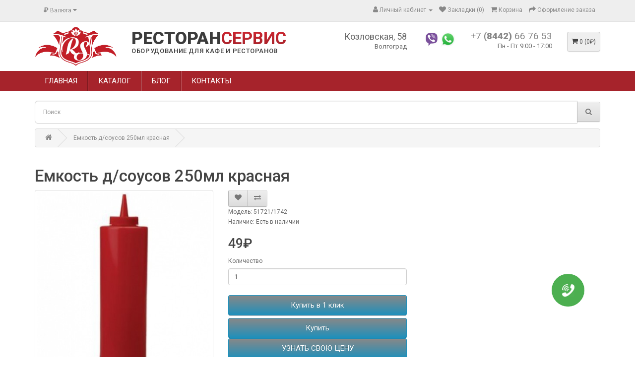

--- FILE ---
content_type: text/html; charset=utf-8
request_url: https://restoran-service34.ru/emkost-dsousov-250ml-krasnaya
body_size: 9375
content:
<!DOCTYPE html>
<!--[if IE]><![endif]-->
<!--[if IE 8 ]><html dir="ltr" lang="ru" class="ie8"><![endif]-->
<!--[if IE 9 ]><html dir="ltr" lang="ru" class="ie9"><![endif]-->
<!--[if (gt IE 9)|!(IE)]><!-->
<html dir="ltr" lang="ru">
<!--<![endif]-->
<head>
<meta charset="UTF-8" />
<meta name="viewport" content="width=device-width, initial-scale=1">
<meta http-equiv="X-UA-Compatible" content="IE=edge">
<title>Купить Емкость д/соусов 250мл красная</title>

      
<base href="https://restoran-service34.ru/" />
<meta name="description" content="Лучшая цена на Емкость д/соусов 250мл красная" />
<meta name="keywords" content="emkost dsousov 250ml krasnaya, 517211742, emkosti dlya sousov, dlya sypuchih produktov, speciy, banki" />
<script src="catalog/view/javascript/jquery/jquery-2.1.1.min.js" type="text/javascript"></script>
<link href="catalog/view/javascript/bootstrap/css/bootstrap.min.css" rel="stylesheet" media="screen" />
<script src="catalog/view/javascript/bootstrap/js/bootstrap.min.js" type="text/javascript"></script>
<link href="catalog/view/javascript/font-awesome/css/font-awesome.min.css" rel="stylesheet" type="text/css" />
<link href="//fonts.googleapis.com/css?family=Open+Sans:400,400i,300,700" rel="stylesheet" type="text/css" />
<link href="catalog/view/theme/default/stylesheet/stylesheet.css" rel="stylesheet">
<link href="catalog/view/javascript/jquery/magnific/magnific-popup.css" type="text/css" rel="stylesheet" media="screen" />
<link href="catalog/view/javascript/jquery/datetimepicker/bootstrap-datetimepicker.min.css" type="text/css" rel="stylesheet" media="screen" />
<link href="catalog/view/javascript/mylabelpro/style.css" type="text/css" rel="stylesheet" media="screen" />
<link href="catalog/view/javascript/ocp_oneclick/magnific-popup.ocp.css" type="text/css" rel="stylesheet" media="screen" />
<link href="catalog/view/theme/default/stylesheet/ocp_oneclick.css" type="text/css" rel="stylesheet" media="screen" />
<script src="catalog/view/javascript/jquery/magnific/jquery.magnific-popup.min.js" type="text/javascript"></script>
<script src="catalog/view/javascript/jquery/datetimepicker/moment/moment.min.js" type="text/javascript"></script>
<script src="catalog/view/javascript/jquery/datetimepicker/moment/moment-with-locales.min.js" type="text/javascript"></script>
<script src="catalog/view/javascript/jquery/datetimepicker/bootstrap-datetimepicker.min.js" type="text/javascript"></script>
<script src="catalog/view/javascript/ocp_oneclick/jquery.magnific-popup.ocp.min.js" type="text/javascript"></script>
<script src="catalog/view/javascript/ocp_oneclick/script.js" type="text/javascript"></script>
<script src="catalog/view/javascript/device.js" type="text/javascript"></script>
<script src="catalog/view/javascript/jquery.equalheights.js" type="text/javascript"></script>
<script src="catalog/view/javascript/common.js" type="text/javascript"></script>
<meta name="google-site-verification" content="EnmHe2vWhQmavJyEbjTwQjQXJStCsOqZr3uZjto4itU" />
<link href="http://restoran-service34.ru/emkost-dsousov-250ml-krasnaya" rel="canonical" />
<link href="https://restoran-service34.ru/image/catalog/favicon.png" rel="icon" />
</head>
<body>
<div class="header-container">
<nav id="top">
  <div class="container"><div class="pull-left">
  <form action="https://restoran-service34.ru/index.php?route=common/currency/currency" method="post" enctype="multipart/form-data" id="form-currency">
    <div class="btn-group">
      <button class="btn btn-link dropdown-toggle" data-toggle="dropdown">                                           <strong>₽</strong>        <span class="hidden-xs hidden-sm hidden-md">Валюта</span>&nbsp;<i class="fa fa-caret-down"></i></button>
      <ul class="dropdown-menu">
                        <li>
          <button class="currency-select btn btn-link btn-block" type="button" name="EUR">€ Euro</button>
        </li>
                                <li>
          <button class="currency-select btn btn-link btn-block" type="button" name="GBP">£ Pound Sterling</button>
        </li>
                                <li>
          <button class="currency-select btn btn-link btn-block" type="button" name="USD">$ US Dollar</button>
        </li>
                                <li>
          <button class="currency-select btn btn-link btn-block" type="button" name="RUB">₽ Рубль</button>
        </li>
                      </ul>
    </div>
    <input type="hidden" name="code" value="" />
    <input type="hidden" name="redirect" value="https://restoran-service34.ru/emkost-dsousov-250ml-krasnaya" />
  </form>
</div>
 
    
    <div id="top-links" class="nav pull-right">
      <ul class="list-inline">
        
        <li class="dropdown"><a href="https://restoran-service34.ru/index.php?route=account/account" title="Личный кабинет" class="dropdown-toggle" data-toggle="dropdown"><i class="fa fa-user"></i> <span class="hidden-xs hidden-sm hidden-md">Личный кабинет</span> <span class="caret"></span></a>
          <ul class="dropdown-menu dropdown-menu-right">
                        <li><a href="https://restoran-service34.ru/index.php?route=account/register">Регистрация</a></li>
            <li><a href="https://restoran-service34.ru/index.php?route=account/login">Авторизация</a></li>
                      </ul>
        </li>
        <li><a href="https://restoran-service34.ru/index.php?route=account/wishlist" id="wishlist-total" title="Закладки (0)"><i class="fa fa-heart"></i> <span class="hidden-xs hidden-sm hidden-md">Закладки (0)</span></a></li>
        <li><a href="http://restoran-service34.ru/index.php?route=checkout/cart" title="Корзина"><i class="fa fa-shopping-cart"></i> <span class="hidden-xs hidden-sm hidden-md">Корзина</span></a></li>
        <li><a href="https://restoran-service34.ru/index.php?route=checkout/checkout" title="Оформление заказа"><i class="fa fa-share"></i> <span class="hidden-xs hidden-sm hidden-md">Оформление заказа</span></a></li>
      </ul>
    </div>
  </div>
</nav>
<header>
  <div class="container">
    <div class="row">
      <div class="col-xs-4 col-sm-4 col-lg-2 col-md-2">
        <div id="logo"><a href="http://restoran-service34.ru/index.php?route=common/home"><img src="https://restoran-service34.ru/image/catalog/logo-min-2.png" title="РЕСТОРАН<b>СЕРВИС</b>" alt="РЕСТОРАН<b>СЕРВИС</b>" class="img-responsive" /></a></div>
      </div>
      <div class="col-xs-8 col-sm-8 col-lg-4 col-md-4">
        <a href="http://restoran-service34.ru/index.php?route=common/home" class="sitename">РЕСТОРАН<b>СЕРВИС</b></a>
        <a href="http://restoran-service34.ru/index.php?route=common/home" class="sitepodpis">ОБОРУДОВАНИЕ ДЛЯ КАФЕ И РЕСТОРАНОВ</a>
      </div> 
      
      
      <div class="col-sm-6 col-xs-6 col-lg-2 col-md-2 adres">
        <span>Козловская, 58</span>
Волгоград        
      </div>
      
      <div class="col-sm-6 col-xs-6 col-lg-1 col-md-1 soc">
        <a href="viber://chat?number=79876494388" class="sc"><img src="image/viber.png"/></a>        <a href="https://wa.me/79033718353" class="sc"><img src="image/whatsapp.png"/></a>      </div>
      
      <div class="col-sm-12 col-xs-12 col-lg-2 col-md-2">
                    <a href="tel:+7 <b>(8442)</b> 66 76 53" class="tel">+7 <b>(8442)</b> 66 76 53</a>
                                    <p class="rezim">Пн - Пт  9:00 - 17:00</a>
              </div>
      <div class="col-xs-12 col-sm-3 col-lg-1 col-md-1"><div id="cart" class="btn-group btn-block">
  <button type="button" data-toggle="dropdown" data-loading-text="Загрузка..." class="btn btn-block btn-lg dropdown-toggle"><i class="fa fa-shopping-cart"></i> <span id="cart-total">0 (0₽)</span></button>
  <ul class="dropdown-menu pull-right">
        <li>
      <p class="text-center">Ваша корзина пуста!</p>
    </li>
      </ul>
</div>
</div>
    </div>
  </div>
</header>


                <div class="navv">
    <div class="container">
        <nav id="pav-megamenu" class="navbar navbar-default">
        	<div class="navbar-header">
        	  <button type="button" class="navbar-toggle collapsed" data-toggle="collapse" data-target="#bs-megamenu">
              Меню
        	  	<i class="fa fa-bars"></i>
        	  </button>
        	</div>
        	<div class="collapse navbar-collapse" id="bs-megamenu">
        		<ul class="nav navbar-nav megamenu"><li class="home" ><a href="/"><span class="menu-title">Главная</span></a></li><li class="" ><a href="/katalog"><span class="menu-title">Каталог</span></a></li><li class="" ><a href="blog"><span class="menu-title">Блог</span></a></li><li class="" ><a href="contakty"><span class="menu-title">Контакты</span></a></li></ul>
        	</div>
        </nav>
    </div>
</div>

            
</div>
<div class="container">
    <div class="row">
        <div class="col-sm-12"><form id="hotsearch" class="input-group liveform">
  <input type="text" name="hotsearch" value="" placeholder="Поиск" class="form-control input-lg" />
  <span class="input-group-btn">
    <button type="submit" class="btn btn-default btn-lg"><i class="fa fa-search"></i></button>
  </span>
</form>
<script src="catalog/view/javascript/hotsearch/hotsearch.js"></script>
<script>
  const hotStyle = document.createElement('link');
  hotStyle.setAttribute('href', 'catalog/view/javascript/hotsearch/hotsearch.css');
  hotStyle.setAttribute('rel', 'stylesheet');
  document.head.appendChild(hotStyle);
</script>
<script>
  HotSearch({
                                      sku: 1,
                        model: 1,
                        stock: 1,
                        price: 1,
                        productCount: 15,
                        categoriesCount: 15,
                        breakpoint: 992,
                        minLength: 3,
            });
</script></div>
    </div>
</div>

<div id="product-product" class="container">
  <ul class="breadcrumb">
        <li><a href="http://restoran-service34.ru/index.php?route=common/home"><i class="fa fa-home"></i></a></li>
        <li><a href="http://restoran-service34.ru/emkost-dsousov-250ml-krasnaya">Емкость д/соусов 250мл красная</a></li>
      </ul>
  <div class="row">
                <div id="content" class="col-sm-12">
      <div class="row"> 
      <div class="col-sm-12 col-lg-12 col-md-12 col-xs-12"><h1>Емкость д/соусов 250мл красная</h1></div>
                              <div class="col-sm-4">         
                            
            
            

                                
          <ul class="thumbnails">
                        <li><a class="thumbnail" href="https://restoran-service34.ru/image/cache/catalog/import_files/37/37825c8b40d011e5830574d435420f6d_59eaf539128e11eab2c6f4ce46b19ffa-700x700.jpg" title="Емкость д/соусов 250мл красная"><img src="https://restoran-service34.ru/image/cache/catalog/import_files/37/37825c8b40d011e5830574d435420f6d_59eaf539128e11eab2c6f4ce46b19ffa-400x400.jpg" title="Емкость д/соусов 250мл красная" alt="Емкость д/соусов 250мл красная" /></a></li>
                                    </ul>
          
                                
          
        </div>
                                <div class="col-sm-4">
          <div class="btn-group">
            <button type="button" data-toggle="tooltip" class="btn btn-default" title="В закладки" onclick="wishlist.add('1203');"><i class="fa fa-heart"></i></button>
            <button type="button" data-toggle="tooltip" class="btn btn-default" title="В сравнение" onclick="compare.add('1203');"><i class="fa fa-exchange"></i></button>
          </div>
          
          <ul class="list-unstyled">
                                    <li>Модель: 51721/1742</li>
                                    <li>Наличие: Есть в наличии</li>
          </ul>
                    <ul class="list-unstyled">
                        <li>
              <h2 class="price1">49₽</h2>
            </li>
                                    
                                  </ul>
                              <div id="product">                         <div class="form-group">
              <label class="control-label" for="input-quantity">Количество</label>
              <input type="text" name="quantity" value="1" size="2" id="input-quantity" class="form-control" />
              <input type="hidden" name="product_id" value="1203" />
              <br />
              
              <button type="button" id="button-cart" data-loading-text="Загрузка..." class="btn btn-primary btn-lg btn-block">Купить</button>
              <div class="ocpoc-product-btn" onclick="ocpoc_popup('1203');"><button class="btn btn-primary btn-block btn-lg prod-btn-ocpoc red">УЗНАТЬ СВОЮ ЦЕНУ</button></div>
              
            </div>
            </div>
                    <div class="rating">
            <p>              <span class="fa fa-stack"><i class="fa fa-star-o fa-stack-1x"></i></span>                            <span class="fa fa-stack"><i class="fa fa-star-o fa-stack-1x"></i></span>                            <span class="fa fa-stack"><i class="fa fa-star-o fa-stack-1x"></i></span>                            <span class="fa fa-stack"><i class="fa fa-star-o fa-stack-1x"></i></span>                            <span class="fa fa-stack"><i class="fa fa-star-o fa-stack-1x"></i></span>               <a href="" onclick="$('a[href=\'#tab-review\']').trigger('click'); return false;">0 отзывов</a> / <a href="" onclick="$('a[href=\'#tab-review\']').trigger('click'); return false;">Написать отзыв</a></p>
            <hr>
            <!-- AddThis Button BEGIN -->
            <div class="addthis_toolbox addthis_default_style" data-url="http://restoran-service34.ru/emkost-dsousov-250ml-krasnaya"><a class="addthis_button_facebook_like" fb:like:layout="button_count"></a> <a class="addthis_button_tweet"></a> <a class="addthis_button_pinterest_pinit"></a> <a class="addthis_counter addthis_pill_style"></a></div>
            <script type="text/javascript" src="//s7.addthis.com/js/300/addthis_widget.js#pubid=ra-515eeaf54693130e"></script> 
            <!-- AddThis Button END --> 
          </div>
           </div>
          <div class="col-sm-4">

          
          </div>
      </div>
      <div class="tab-content">
            <div class="active" id="tab-description"></div>
            
                        <div class="" id="tab-review">
            <h2>Отзывы</h2>
              <form class="form-horizontal" id="form-review">
                <div id="review"></div>
                <h2>Написать отзыв</h2>
                                <div class="form-group required">
                  <div class="col-sm-12">
                    <label class="control-label" for="input-name">Ваше имя:</label>
                    <input type="text" name="name" value="" id="input-name" class="form-control" />
                  </div>
                </div>
                <div class="form-group required">
                  <div class="col-sm-12">
                    <label class="control-label" for="input-review">Ваш отзыв:</label>
                    <textarea name="text" rows="5" id="input-review" class="form-control"></textarea>
                    <div class="help-block"><span style="color: #FF0000;">Примечание:</span> HTML разметка не поддерживается! Используйте обычный текст.</div>
                  </div>
                </div>
                <div class="form-group required">
                  <div class="col-sm-12">
                    <label class="control-label">Оценка:</label>
                    &nbsp;&nbsp;&nbsp; Плохо&nbsp;
                    <input type="radio" name="rating" value="1" />
                    &nbsp;
                    <input type="radio" name="rating" value="2" />
                    &nbsp;
                    <input type="radio" name="rating" value="3" />
                    &nbsp;
                    <input type="radio" name="rating" value="4" />
                    &nbsp;
                    <input type="radio" name="rating" value="5" />
                    &nbsp;Хорошо</div>
                </div>
                
                <div class="buttons clearfix">
                  <div class="pull-right">
                    <button type="button" id="button-review" data-loading-text="Загрузка..." class="btn btn-primary">Продолжить</button>
                  </div>
                </div>
                              </form>
            </div>
            </div>

                    </div>
    </div>
</div>


<script type="text/javascript"><!--
$('select[name=\'recurring_id\'], input[name="quantity"]').change(function(){
	$.ajax({
		url: 'index.php?route=product/product/getRecurringDescription',
		type: 'post',
		data: $('input[name=\'product_id\'], input[name=\'quantity\'], select[name=\'recurring_id\']'),
		dataType: 'json',
		beforeSend: function() {
			$('#recurring-description').html('');
		},
		success: function(json) {
			$('.alert-dismissible, .text-danger').remove();

			if (json['success']) {
				$('#recurring-description').html(json['success']);
			}
		}
	});
});
//--></script> 
<script type="text/javascript"><!--
$('#button-cart').on('click', function() {
	$.ajax({
		url: 'index.php?route=checkout/cart/add',
		type: 'post',
		data: $('#product input[type=\'text\'], #product input[type=\'hidden\'], #product input[type=\'radio\']:checked, #product input[type=\'checkbox\']:checked, #product select, #product textarea'),
		dataType: 'json',
		beforeSend: function() {
			$('#button-cart').button('loading');
		},
		complete: function() {
			$('#button-cart').button('reset');
		},
		success: function(json) {
			$('.alert-dismissible, .text-danger').remove();
			$('.form-group').removeClass('has-error');

			if (json['error']) {
				if (json['error']['option']) {
					for (i in json['error']['option']) {
						var element = $('#input-option' + i.replace('_', '-'));

						if (element.parent().hasClass('input-group')) {
							element.parent().after('<div class="text-danger">' + json['error']['option'][i] + '</div>');
						} else {
							element.after('<div class="text-danger">' + json['error']['option'][i] + '</div>');
						}
					}
				}

				if (json['error']['recurring']) {
					$('select[name=\'recurring_id\']').after('<div class="text-danger">' + json['error']['recurring'] + '</div>');
				}

				// Highlight any found errors
				$('.text-danger').parent().addClass('has-error');
			}

			if (json['success']) {
				$('.breadcrumb').after('<div class="alert alert-success alert-dismissible">' + json['success'] + '<button type="button" class="close" data-dismiss="alert">&times;</button></div>');

				$('#cart > button').html('<span id="cart-total"><i class="fa fa-shopping-cart"></i> ' + json['total'] + '</span>');

				$('html, body').animate({ scrollTop: 0 }, 'slow');

				$('#cart > ul').load('index.php?route=common/cart/info ul li');
			}
		},
        error: function(xhr, ajaxOptions, thrownError) {
            alert(thrownError + "\r\n" + xhr.statusText + "\r\n" + xhr.responseText);
        }
	});
});
//--></script> 
<script type="text/javascript"><!--
$('.date').datetimepicker({
	language: 'ru',
	pickTime: false
});

$('.datetime').datetimepicker({
	language: 'ru',
	pickDate: true,
	pickTime: true
});

$('.time').datetimepicker({
	language: 'ru',
	pickDate: false
});

$('button[id^=\'button-upload\']').on('click', function() {
	var node = this;

	$('#form-upload').remove();

	$('body').prepend('<form enctype="multipart/form-data" id="form-upload" style="display: none;"><input type="file" name="file" /></form>');

	$('#form-upload input[name=\'file\']').trigger('click');

	if (typeof timer != 'undefined') {
    	clearInterval(timer);
	}

	timer = setInterval(function() {
		if ($('#form-upload input[name=\'file\']').val() != '') {
			clearInterval(timer);

			$.ajax({
				url: 'index.php?route=tool/upload',
				type: 'post',
				dataType: 'json',
				data: new FormData($('#form-upload')[0]),
				cache: false,
				contentType: false,
				processData: false,
				beforeSend: function() {
					$(node).button('loading');
				},
				complete: function() {
					$(node).button('reset');
				},
				success: function(json) {
					$('.text-danger').remove();

					if (json['error']) {
						$(node).parent().find('input').after('<div class="text-danger">' + json['error'] + '</div>');
					}

					if (json['success']) {
						alert(json['success']);

						$(node).parent().find('input').val(json['code']);
					}
				},
				error: function(xhr, ajaxOptions, thrownError) {
					alert(thrownError + "\r\n" + xhr.statusText + "\r\n" + xhr.responseText);
				}
			});
		}
	}, 500);
});
//--></script> 
<script type="text/javascript"><!--
$('#review').delegate('.pagination a', 'click', function(e) {
    e.preventDefault();

    $('#review').fadeOut('slow');

    $('#review').load(this.href);

    $('#review').fadeIn('slow');
});

$('#review').load('index.php?route=product/product/review&product_id=1203');

$('#button-review').on('click', function() {
	$.ajax({
		url: 'index.php?route=product/product/write&product_id=1203',
		type: 'post',
		dataType: 'json',
		data: $("#form-review").serialize(),
		beforeSend: function() {
			$('#button-review').button('loading');
		},
		complete: function() {
			$('#button-review').button('reset');
		},
		success: function(json) {
			$('.alert-dismissible').remove();

			if (json['error']) {
				$('#review').after('<div class="alert alert-danger alert-dismissible"><i class="fa fa-exclamation-circle"></i> ' + json['error'] + '</div>');
			}

			if (json['success']) {
				$('#review').after('<div class="alert alert-success alert-dismissible"><i class="fa fa-check-circle"></i> ' + json['success'] + '</div>');

				$('input[name=\'name\']').val('');
				$('textarea[name=\'text\']').val('');
				$('input[name=\'rating\']:checked').prop('checked', false);
			}
		}
	});
});

$(document).ready(function() {
	$('.thumbnails').magnificPopup({
		type:'image',
		delegate: 'a',
		gallery: {
			enabled: true
		}
	});
});
//--></script> 
<footer>
  <div class="container">
    <div class="row">
            <div class="col-sm-3">
        <h5>Информация</h5>
        <ul class="list-unstyled">
                   <li><a href="http://restoran-service34.ru/dost">Информация о доставке</a></li>
                    <li><a href="http://restoran-service34.ru/index.php?route=information/information&amp;information_id=3">Политика конфиденциальности</a></li>
                    <li><a href="http://restoran-service34.ru/index.php?route=information/information&amp;information_id=5">Условия &amp; Соглашения</a></li>
                  </ul>
      </div>
            <div class="col-sm-3">
        <h5>Служба поддержки</h5>
        <ul class="list-unstyled">
          <li><a href="http://restoran-service34.ru/index.php?route=information/contact">Контакты</a></li>
          <li><a href="https://restoran-service34.ru/index.php?route=account/return/add">Возврат товара</a></li>
          <li><a href="http://restoran-service34.ru/index.php?route=information/sitemap">Карта сайта</a></li>
        </ul>
      </div>
      <div class="col-sm-3">
        <h5>Дополнительно</h5>
        <ul class="list-unstyled">
          <li><a href="http://restoran-service34.ru/index.php?route=product/manufacturer">Производители</a></li>
          <li><a href="https://restoran-service34.ru/index.php?route=account/voucher">Подарочные сертификаты</a></li>
          <li><a href="https://restoran-service34.ru/index.php?route=affiliate/login">Партнерская программа</a></li>
          <li><a href="http://restoran-service34.ru/index.php?route=product/special">Акции</a></li>
        </ul>
      </div>
      <div class="col-sm-3">
        <h5>Личный Кабинет</h5>
        <ul class="list-unstyled">
          <li><a href="https://restoran-service34.ru/index.php?route=account/account">Личный Кабинет</a></li>
          <li><a href="https://restoran-service34.ru/index.php?route=account/order">История заказов</a></li>
          <li><a href="https://restoran-service34.ru/index.php?route=account/wishlist">Закладки</a></li>
          <li><a href="https://restoran-service34.ru/index.php?route=account/newsletter">Рассылка</a></li>
        </ul>
      </div>
    </div>
    <hr>
    <p>Работает на <a href="http://opencart-russia.ru">OpenCart "Русская сборка"</a><br /> РЕСТОРАН<b>СЕРВИС</b> © 2025</p>
  </div>

            
            
                        <script type="text/javascript">var ocpoc_params = {"list_selector":"cart.add","product_btn_block_class":"ocpoc-product-btn","product_btn_class":"btn btn-primary btn-block btn-lg prod-btn-ocpoc","show_in_cat":1,"show_in_prod":1,"button_text":"Купить в 1 клик","close_button_text":"Закрыть","descr_show_text":"описание →","descr_hide_text":"скрыть описание ↑","order_button_text_loading":"Обработка данных...","order_button_text":"Оформить заказ","list_btns":[{"list_element":".button-group","list_product_block":".product-thumb","list_position":1,"list_btn_class":"btn-ocpoc","list_btn_block_class":"btn-ocpoc-wrap"},]};</script>
                        <style>.mfpocp-bg{background:#000000 }.mfpocp-bg{opacity:0.8 }.ocpoc-head,.ocpoc-footer{background:#eeeeee }.ocpoc-body{background:#ffffff }.ocpoc .btn-success{background:#5bb75b;border-color:#5bb75b;}.ocpoc .btn-success:hover,.ocpoc .btn-success:focus{background:#449d44;border-color:#449d44;}.ocpoc .btn-success{color:#ffffff }.ocpoc .btn-danger{background:#da4f49;border-color:#da4f49;}.ocpoc .btn-danger:hover,.ocpoc .btn-danger:focus{background:#c9302c;border-color:#c9302c;}.ocpoc .btn-danger{color:#ffffff }.ocpoc-head,.mfpocp-close-btn-in .ocpoc .mfpocp-close{color:#000000 }.ocpoc,.ocpoc-pname,a.ocpoc-show-descr{color:#000000 }a.ocpoc-show-descr{border-color:#000000 }</style>
            
</footer>

		            

			<a class="callmeback" href="#" data-toggle="modal" data-target="#cmbModal"><img title="Заказ обратного звонка" src="/image/callmeback/callmeback.png"></a>
            <script>
            $(function() {
				$('#cmbModal').submit(function(e) {
					var name = $('#cmbname');
					var phone = $('#cmbphone');
					name.closest('.form-group').removeClass('has-error');		
					phone.closest('.form-group').removeClass('has-error');		
					if(!name.val() || !phone.val()) {
					  if (!name.val())
						 name.closest('.form-group').addClass('has-error');
					  if (!phone.val())
						 phone.closest('.form-group').addClass('has-error');
					e.preventDefault();
					} else {
						e.preventDefault();
						
						var pId = 0;
						var url = window.location.href;
						var regex = new RegExp("[?&]" + 'product_id' + "(=([^&#]*)|&|#|$)"), results = regex.exec(url);
						if (results && results[2]) 
							pId = decodeURIComponent(results[2].replace(/\+/g, " "));
						
						var p = '';
						if (pId > 0)
							p = '&product_id=' + pId;
						
						$.ajax({
							url: 'https://restoran-service34.ru/index.php?route=extension/module/callmeback/call' + p,
							type: 'POST',
							data: $('#fcmb').serialize(),
							success: function(){
								$('#cmbname').val('');
								$('#cmbphone').val('');
								$("#cmbModal").modal('hide');
								$("#cmbSuccess").modal('show');
							},
							error: function(){
								alert('Ошибка при отправке запроса!');
							}
						});
					}
				});
			}); 
            </script>
			

			<div id="cmbModal" class="modal fade" tabindex="-1" role="document">
			  <div class="modal-dialog">
				<!-- Modal content-->
					<div class="modal-content">
					  <div class="modal-header">
						<button type="button" class="close" data-dismiss="modal">&times;</button>
						<h4 class="modal-title">Заказ обратного звонка</h4>
					  </div>
					  <div class="modal-body">
						<form role="form" id="fcmb" name="fcmb" method="post" enctype="multipart/form-data">
							<div class="form-group">
							  <label for="usrname"><span class="glyphicon glyphicon-user"></span>&nbsp;Имя</label>
							  <input type="text" class="form-control" data-toggle="validator" name="cmbname" id="cmbname" placeholder="Ваше имя">
							</div>
							<div class="form-group">
							  <label for="phone"><span class="glyphicon glyphicon-phone-alt"></span>&nbsp;Телефон</label>
							  <input type="text" class="form-control" name="cmbphone" id="cmbphone" placeholder="Номер телефона, на который вам перезвонить">
							</div>
						</form>	
					  </div>
					  <div class="modal-footer">
					  <button data-toggle="modal" id="fcmbs" form="fcmb" class="btn btn-primary"><span class="glyphicon glyphicon-ok"></span>&nbsp;&nbsp;Заказать</button>
					  <button class="btn btn-default" data-dismiss="modal"><span class="glyphicon glyphicon-remove"></span>&nbsp;Закрыть</button>
					  </div>
					</div>
			  </div>
			</div>

			<div id="cmbSuccess" class="modal fade" role="dialog" tabindex="-1">
			  <div class="modal-dialog modal-sm">
				<!-- Modal content-->
				<div class="modal-content">
				  <div class="modal-header">
					<button type="button" class="close" data-dismiss="modal">&times;</button>
					<h4 class="modal-title">Спасибо!</h4>
				  </div>
				  <div class="modal-body">
						<label>Мы вам скоро перезвоним!</label>
				  </div>
				  <div class="modal-footer">
				  <button class="btn btn-default" data-dismiss="modal"><span class="glyphicon glyphicon-remove"></span>&nbsp;Закрыть</button>
				  </div>
				</div>
			  </div>
			</div>
			
<!--
OpenCart is open source software and you are free to remove the powered by OpenCart if you want, but its generally accepted practise to make a small donation.
Please donate via PayPal to donate@opencart.com
//-->
<!-- Yandex.Metrika counter -->
<script type="text/javascript" >
   (function(m,e,t,r,i,k,a){m[i]=m[i]||function(){(m[i].a=m[i].a||[]).push(arguments)};
   m[i].l=1*new Date();k=e.createElement(t),a=e.getElementsByTagName(t)[0],k.async=1,k.src=r,a.parentNode.insertBefore(k,a)})
   (window, document, "script", "https://mc.yandex.ru/metrika/tag.js", "ym");

   ym(82245685, "init", {
        clickmap:true,
        trackLinks:true,
        accurateTrackBounce:true,
        webvisor:true
   });
</script>
<noscript><div><img src="https://mc.yandex.ru/watch/82245685" style="position:absolute; left:-9999px;" alt="" /></div></noscript>
<!-- /Yandex.Metrika counter -->

</body></html> 


--- FILE ---
content_type: text/css
request_url: https://restoran-service34.ru/catalog/view/theme/default/stylesheet/stylesheet.css
body_size: 6397
content:
@import url('https://fonts.googleapis.com/css?family=Roboto+Condensed:300,300i,400,400i,700,700i|Roboto:100,100i,300,300i,400,400i,500,500i,700,700i,900,900i&display=swap&subset=cyrillic,cyrillic-ext');
#cart .btn-lg{padding: 10px 5px;}
div > h3{
	color: #a6232b;
	text-transform: uppercase;
	font-weight: 900;
}
body {
	font-family: 'Roboto', sans-serif;
	font-weight: 400;
	color: #666;
	font-size: 12px;
	line-height: 20px;
	width: 100%;
}
#product-product .carousel-indicators{
    position: relative;
    left: 0px;
    margin: 20px 0px 20px 0px;
    padding: 0px;
    width: 100%;
    display: block;
    bottom: 0px;
}

.btn-primary.ttt{
    background: none;
    color: #2342e5;
    text-align: center;
    border: 3px solid #2342e5;
}
.btn-primary.ttt:hover{
    background: #2342e5;
    color: #fff;
}

#product-product .carousel-indicators li{
    width: 75px;
    height: 75px;
    text-indent: inherit;
    border: 2px solid #fff;
    border-radius: 0px;
}
#product-product  .carousel-indicators .active{
    background: none;
    border: 2px solid #2342e5;
}
#product-product .carousel-indicators li img{
    width: 100%;
    height: 100%;
}
.smlinfo{display: block; text-align: left; font-size: 12px; text-transform: uppercase; font-weight: 300;}
.price2{color: #b3b3b3;}
.category-layout .category-thumb .image > a > img{width: 100%;}
.featured-categories-skin-default .category-thumb{padding-top: 0px !important;}
.manuf{position: absolute; top: 0px; right: 0px; width: 50px; height: auto !important; border-radius: 25px;
-webkit-box-shadow: 7px 8px 18px -5px rgba(186,180,186,1);
-moz-box-shadow: 7px 8px 18px -5px rgba(186,180,186,1);
box-shadow: 7px 8px 18px -5px rgba(186,180,186,1);
}
.navbar-default .navbar-nav>.open>a, .navbar-default .navbar-nav>.open>a:focus, .navbar-default .navbar-nav>.open>a:hover{background-color: #082567 !important; color: #fff !important;}
.featured-categories-skin-default .category-thumb .caption{height: 80px;}
.featured-categories-skin-default .category-thumb .title{font-weight: 400; text-transform: uppercase; text-align: center;}
.product-thumb{}
.product-thumb .price{text-align: right; font-size: 15px; color: #a6232b !important; font-weight: bold;}
#logo a{display: block;}
#logo a img{display: block; width: 100%; margin: 0px auto;}
.sitename{
    margin-top: 8px; 
	color: #3c3c3c!important;
	display: block; 
	font-size: 35px;
	text-decoration: none;
	line-height: 0.9;
	font-weight: 900;
	text-transform: uppercase;
}
.sitename:hover{
	text-decoration: none!important;
}
.sitename b{
	background: #05D5FF;
	background: -webkit-linear-gradient(to top, #a6232b 0%, #ce2630 100%);
	background: -moz-linear-gradient(to top, #a6232b 0%, #ce2630 100%);
	background: linear-gradient(to top, #a6232b 0%, #ce2630 100%);
	-webkit-background-clip: text;
	-webkit-text-fill-color: transparent;
	display: inline-block;

}
.sitepodpis{
	color: #3c3c3c;
    display: inline-block;
    font-size: 13px;
    font-weight: 500;
    text-transform: uppercase;
    text-decoration: none;
    letter-spacing: 0.05em;
}
.sitepodpis:hover{color: #3c3c3c; text-decoration: none;}

.soc{margin-top: 10px; text-align: right;}
.soc .sc{display: inline-block; width: 30px; margin: 0px auto;}
.soc .sc:last-child{margin-right: 0px;}
.soc .sc img{width: 100%;}

.cates{margin-bottom: 10px;}
.cates .item{margin-bottom: 15px;}
.cates .item > div{border: 1px solid #e7e7e7;}
.cates .item > div:hover{border: 1px solid #dadada; cursor: pointer;}
.cates .item > div .catimg{display: block; height: 100px; width: 100%; overflow: hidden;}
.cates .item > div .catimg img{height: 100%;}
.cates .item > div .catnm{margin: 5px 0px; text-decoration: none; display: block; font-size: 14px; text-align: center;}

.adres{margin-top: 10px; font-size: 13px; text-align: right;}
.adres span{font-size: 18px; display: block;}


.navbar-collapse{padding-left: 0px; padding-right: 0px; border:none;}
.navbar{min-height: 0px; margin-bottom: 0px;}
.navbar-default{background: transparent;}
.navbar-default .navbar-nav>li>a{color: #fff;}
.navbar-toggle {
    position: relative;
    float: right;
	font-size: 20px;
	color: #fff;
	text-transform: uppercase;
    background-color: transparent;
	margin: 0;
	padding: 0.75em 0.3em;
    border: none;
}
.navbar-toggle:hover,
.navbar-toggle:active,
.navbar-toggle:focus {
	color: #fff!important;
    background-color: transparent!important;
}

.navbar-toggle .fa {
	font-size: 21px;
}


/*.navv{background: #a6232b; margin-bottom: 20px;}*/
/*.megamenu li a{padding: 10px 20px; font-size: 15px; text-transform: uppercase; border-right: 1px solid #04439b; border-left: 1px solid #035cd9;}*/
.navv{background: #a6232b; margin-bottom: 20px;}
.megamenu li a{padding: 10px 20px; font-size: 15px; text-transform: uppercase; border-right: 1px solid #00000040; border-left: 1px solid #ffffff40;}
.megamenu{}
.navbar-default{border: none;}
.navbar-default .navbar-collapse, .navbar-default .navbar-form{border: none;}
.megamenu li{}

.navbar-default .navbar-nav>li>a:focus, .navbar-default .navbar-nav>li>a:hover{color: #fff; background: #ce2630;}

.megamenu > li:last-child > a{border-right: none;}
.megamenu > li:first-child > a{border-left: none;}

h1, h2, h3, h4, h5, h6 {
	color: #444;
}
/* default font size */
.fa {
	font-size: 14px;
}
/* Override the bootstrap defaults */
h1 {
	font-size: 33px;
}
h2 {
	font-size: 27px;
}
h3 {
	font-size: 21px;
}
h4 {
	font-size: 15px;
}
h5 {
	font-size: 12px;
}
h6 {
	font-size: 10.2px;
}
a {
	color: #888;
}
a:hover {
	text-decoration: none;
}
legend {
	font-size: 18px;
	padding: 7px 0px
}
label {
	font-size: 12px;
	font-weight: normal;
}
select.form-control, textarea.form-control, input[type="text"].form-control, input[type="password"].form-control, input[type="datetime"].form-control, input[type="datetime-local"].form-control, input[type="date"].form-control, input[type="month"].form-control, input[type="time"].form-control, input[type="week"].form-control, input[type="number"].form-control, input[type="email"].form-control, input[type="url"].form-control, input[type="search"].form-control, input[type="tel"].form-control, input[type="color"].form-control {
	font-size: 12px;
}
.input-group input, .input-group select, .input-group .dropdown-menu, .input-group .popover {
	font-size: 12px;
}
.input-group .input-group-addon {
	font-size: 12px;
	height: 30px;
}
/* Fix some bootstrap issues */
span.hidden-xs, span.hidden-sm, span.hidden-md, span.hidden-lg {
	display: inline;
}

.nav-tabs {
	margin-bottom: 15px;
}
div.required .control-label:before {
	content: '* ';
	color: #F00;
	font-weight: bold;
}
/* Gradent to all drop down menus */
.dropdown-menu{
	width: auto !important;
}
.dropdown-menu li > a:hover {
	text-decoration: none;
	color: #ffffff;
	background-color: #082567;
	
}
/* top */
#top {
	background-color: #EEEEEE;
	border-bottom: 1px solid #e2e2e2;
	padding: 4px 0px 3px 0;
	margin: 0 0 0px 0;
	min-height: 40px;
}
#top .container {
	padding: 0 20px;
}
#top #form-currency .currency-select,
#top #form-language .language-select {
	text-align: left;
}
#top #form-currency .currency-select:hover,
#top #form-language .language-select:hover {
	text-shadow: none;
	
	background-color: #229ac8;
	background-image: linear-gradient(to bottom, #888, #1f90bb);
	background-repeat: repeat-x;
}
#top .btn-link, #top-links li, #top-links a {
	
	text-shadow: 0 1px 0 #FFF;
	text-decoration: none;
}
#top .btn-link:hover, #top-links a:hover {
	color: #000;
}
#top-links .dropdown-menu a {
	text-shadow: none;
}
#top-links .dropdown-menu a:hover {
	color: #FFF;
}
#top .btn-link strong {
	font-size: 14px;
        line-height: 14px;
}
#top-links {
	padding-top: 6px;
}
#top-links a + a {
	margin-left: 15px;
}
/* logo */
#logo {
	margin: 0 0 10px 0;
}
/* search */
#search {
	margin-bottom: 10px;
}
#search .input-lg {
	height: 40px;
	line-height: 20px;
	padding: 0 10px;
}
#search .btn-lg {
	font-size: 15px;
	line-height: 18px;
	padding: 10px 35px;
	text-shadow: 0 1px 0 #FFF;
}
/* cart */
#cart {
    margin-top: 10px; 
	margin-bottom: 10px;
}
#cart > .btn {
	font-size: 12px;
	line-height: 18px;
	
}
#cart.open > .btn {
	background-image: none;
	background-color: #FFFFFF;
	border: 1px solid #E6E6E6;
	color: #666;
	box-shadow: none;
	text-shadow: none;
}
#cart.open > .btn:hover {
	color: #444;
}
#cart .dropdown-menu {
	background: #eee;
	z-index: 1001;
}
#cart .dropdown-menu {
	min-width: 100%;
}
@media (max-width: 478px) {
	#cart .dropdown-menu {
		width: 100%;
	}
}
#cart .dropdown-menu table {
	margin-bottom: 10px;
}
#cart .dropdown-menu li > div {
	min-width: 427px;
	padding: 0 10px;
}
@media (max-width: 478px) {
	#cart .dropdown-menu li > div {
		min-width: 100%;
	}
}
#cart .dropdown-menu li p {
	margin: 20px 0;
}
/* menu */
#menu {
	background-color: #229ac8;
	background-image: linear-gradient(to bottom, #888, #1f90bb);
	background-repeat: repeat-x;
	border-color: #1f90bb #1f90bb #145e7a;
	min-height: 40px;
}
#menu .nav > li > a {
	color: #fff;
	text-shadow: 0 -1px 0 rgba(0, 0, 0, 0.25);
	padding: 10px 15px 10px 15px;
	min-height: 15px;
	background-color: transparent;
}
#menu .nav > li > a:hover, #menu .nav > li.open > a {
	background-color: rgba(0, 0, 0, 0.1);
}
#menu .dropdown-menu {
	padding-bottom: 0;
}
#menu .dropdown-inner {
	display: table;
}
#menu .dropdown-inner ul {
	display: table-cell;
}
#menu .dropdown-inner a {
	min-width: 160px;
	display: block;
	padding: 3px 20px;
	clear: both;
	line-height: 20px;
	color: #333333;
	font-size: 12px;
}
#menu .dropdown-inner li a:hover {
	color: #FFFFFF;
}
#menu .see-all {
	display: block;
	margin-top: 0.5em;
	border-top: 1px solid #DDD;
	padding: 3px 20px;
	-webkit-border-radius: 0 0 4px 4px;
	-moz-border-radius: 0 0 4px 4px;
	border-radius: 0 0 3px 3px;
	font-size: 12px;
}
#menu .see-all:hover, #menu .see-all:focus {
	text-decoration: none;
	color: #ffffff;
	background-color: #229ac8;
	background-image: linear-gradient(to bottom, #888, #1f90bb);
	background-repeat: repeat-x;
}
#menu #category {
	float: left;
	padding-left: 15px;
	font-size: 16px;
	font-weight: 700;
	line-height: 40px;
	color: #fff;
	text-shadow: 0 1px 0 rgba(0, 0, 0, 0.2);
}
#menu .btn-navbar {
	font-size: 15px;
	font-stretch: expanded;
	color: #FFF;
	padding: 2px 18px;
	float: right;
	background-color: #229ac8;
	background-image: linear-gradient(to bottom, #888, #1f90bb);
	background-repeat: repeat-x;
	border-color: #1f90bb #1f90bb #145e7a;
}
#menu .btn-navbar:hover, #menu .btn-navbar:focus, #menu .btn-navbar:active, #menu .btn-navbar.disabled, #menu .btn-navbar[disabled] {
	color: #ffffff;
	background-color: #229ac8;
}
@media (min-width: 768px) {
	#menu .dropdown:hover .dropdown-menu {
		display: block;
	}
}
@media (max-width: 767px) {
	#menu {
		border-radius: 4px;
	}
	#menu div.dropdown-inner > ul.list-unstyled {
		display: block;
	}
	#menu div.dropdown-menu {
		margin-left: 0 !important;
		padding-bottom: 10px;
		background-color: rgba(0, 0, 0, 0.1);
	}
	#menu .dropdown-inner {
		display: block;
	}
	#menu .dropdown-inner a {
		width: 100%;
		color: #fff;
	}
	#menu .dropdown-menu a:hover,
	#menu .dropdown-menu ul li a:hover {
		background: rgba(0, 0, 0, 0.1);
	}
	#menu .see-all {
		margin-top: 0;
		border: none;
		border-radius: 0;
		color: #fff;
	}
}
/* content */
#content {
	min-height: 600px;
}
/* footer */
footer {
	margin-top: 30px;
	padding-top: 30px;
	border-top: 1px solid #ddd;
	color: #e2e2e2;
	background: #555;
	
}

footer hr {
	border-top: none;
	border-bottom: 1px solid #fff;
}
footer a {
	color: #ccc;
}
footer a:hover {
	color: #fff;
}
footer h5 {
	font-family: 'Open Sans', sans-serif;
	font-size: 13px;
	font-weight: bold;
	color: #fff;
}
/* alert */
.alert {
	padding: 8px 14px 8px 14px;
}
/* breadcrumb */
.breadcrumb {
	margin: 0 0 20px 0;
	padding: 8px 0;
	border: 1px solid #ddd;
}
.breadcrumb i {
	font-size: 15px;
}
.breadcrumb > li {
	text-shadow: 0 1px 0 #FFF;
	padding: 0 20px;
	position: relative;
	white-space: nowrap;
}
.breadcrumb > li + li:before {
	content: '';
	padding: 0;
}
.breadcrumb > li:after {
	content: '';
	display: block;
	position: absolute;
	top: -3px;
	right: -5px;
	width: 26px;
	height: 26px;
	border-right: 1px solid #DDD;
	border-bottom: 1px solid #DDD;
	-webkit-transform: rotate(-45deg);
	-moz-transform: rotate(-45deg);
	-o-transform: rotate(-45deg);
	transform: rotate(-45deg);
}
.pagination {
	margin: 0;
}
/* buttons */
.buttons {
	margin: 1em 0;
}
.btn {
	padding: 7.5px 12px;
	font-size: 12px;
	border: 1px solid #cccccc;
	border-radius: 4px;
	box-shadow: inset 0 1px 0 rgba(255,255,255,.2), 0 1px 2px rgba(0,0,0,.05);
}
.btn-xs {
	font-size: 9px;
}
.btn-sm {
	font-size: 10.2px;
}
.btn-lg {
	padding: 10px 16px;
	font-size: 15px;
}
.btn-group > .btn, .btn-group > .dropdown-menu, .btn-group > .popover {
	font-size: 12px;
}
.btn-group > .btn-xs {
	font-size: 9px;
}
.btn-group > .btn-sm {
	font-size: 10.2px;
}
.btn-group > .btn-lg {
	font-size: 15px;
}
.btn-default {
	color: #777;
	text-shadow: 0 1px 0 rgba(255, 255, 255, 0.5);
	background-color: #e7e7e7;
	background-image: linear-gradient(to bottom, #eeeeee, #dddddd);
	background-repeat: repeat-x;
	border-color: #dddddd #dddddd #b3b3b3 #b7b7b7;
}
.btn-primary {
	color: #ffffff;
	text-shadow: 0 -1px 0 rgba(0, 0, 0, 0.25);
	background-color: #229ac8;
	background-image: linear-gradient(to bottom, #888, #1f90bb);
	background-repeat: repeat-x;
	border-color: #1f90bb #1f90bb #145e7a;
}
.btn-primary:hover, .btn-primary:active, .btn-primary.active, .btn-primary.disabled, .btn-primary[disabled] {
	background-color: #1f90bb;
	background-position: 0 -15px;
}
.btn-warning {
	color: #ffffff;
	text-shadow: 0 -1px 0 rgba(0, 0, 0, 0.25);
	background-color: #faa732;
	background-image: linear-gradient(to bottom, #fbb450, #f89406);
	background-repeat: repeat-x;
	border-color: #f89406 #f89406 #ad6704;
}
.btn-warning:hover, .btn-warning:active, .btn-warning.active, .btn-warning.disabled, .btn-warning[disabled] {
	box-shadow: inset 0 1000px 0 rgba(0, 0, 0, 0.1);
}
.btn-danger {
	color: #ffffff;
	text-shadow: 0 -1px 0 rgba(0, 0, 0, 0.25);
	background-color: #da4f49;
	background-image: linear-gradient(to bottom, #ee5f5b, #bd362f);
	background-repeat: repeat-x;
	border-color: #bd362f #bd362f #802420;
}
.btn-danger:hover, .btn-danger:active, .btn-danger.active, .btn-danger.disabled, .btn-danger[disabled] {
	box-shadow: inset 0 1000px 0 rgba(0, 0, 0, 0.1);
}
.btn-success {
	color: #ffffff;
	text-shadow: 0 -1px 0 rgba(0, 0, 0, 0.25);
	background-color: #5bb75b;
	background-image: linear-gradient(to bottom, #62c462, #51a351);
	background-repeat: repeat-x;
	border-color: #51a351 #51a351 #387038;
}
.btn-success:hover, .btn-success:active, .btn-success.active, .btn-success.disabled, .btn-success[disabled] {
	box-shadow: inset 0 1000px 0 rgba(0, 0, 0, 0.1);
}
.btn-info {
	color: #ffffff;
	text-shadow: 0 -1px 0 rgba(0, 0, 0, 0.25);
	background-color: #df5c39;
	background-image: linear-gradient(to bottom, #e06342, #dc512c);
	background-repeat: repeat-x;
	border-color: #dc512c #dc512c #a2371a;
}
.btn-info:hover, .btn-info:active, .btn-info.active, .btn-info.disabled, .btn-info[disabled] {
	background-image: none;
	background-color: #df5c39;
}
.btn-link {
	border-color: rgba(0, 0, 0, 0);
	cursor: pointer;
	color: #888;
	border-radius: 0;
}
.btn-link, .btn-link:active, .btn-link[disabled] {
	background-color: rgba(0, 0, 0, 0);
	background-image: none;
	box-shadow: none;
}
.btn-inverse {
	color: #ffffff;
	text-shadow: 0 -1px 0 rgba(0, 0, 0, 0.25);
	background-color: #363636;
	background-image: linear-gradient(to bottom, #444444, #222222);
	background-repeat: repeat-x;
	border-color: #222222 #222222 #000000;
}
.btn-inverse:hover, .btn-inverse:active, .btn-inverse.active, .btn-inverse.disabled, .btn-inverse[disabled] {
	background-color: #222222;
	background-image: linear-gradient(to bottom, #333333, #111111);
}
/* list group */
.list-group a {
	border: 1px solid #DDDDDD;
	color: #888888;
	padding: 8px 12px;
}
.list-group a.active, .list-group a.active:hover, .list-group a:hover {
	color: #444444;
	background: #eeeeee;
	border: 1px solid #DDDDDD;
	text-shadow: 0 1px 0 #FFF;
}
/* carousel */
.carousel-caption {
	color: #FFFFFF;
	text-shadow: 0 1px 0 #000000;
}
.carousel-control .icon-prev:before {
	content: '\f053';
	font-family: FontAwesome;
}
.carousel-control .icon-next:before {
	content: '\f054';
	font-family: FontAwesome;
}
/* product list */
.product-thumb {
	border: 1px solid #ddd;
	margin-bottom: 20px;
	overflow: auto;
}
.product-thumb .image {
	text-align: center;
}
.product-thumb .image a {
	display: block;
}
.product-thumb .image a:hover {
	opacity: 0.8;
}
.product-thumb .image img {
	margin-left: auto;
	margin-right: auto;
}
.product-grid .product-thumb .image {
	float: none;
}
@media (min-width: 767px) {
.product-list .product-thumb .image {
	float: left;
	padding: 0 15px;
}
}
.product-thumb h4 {
	font-weight: bold;
}
.product-thumb .caption {
	padding: 0 20px;
	min-height: 80px;
}
.product-list .product-thumb .caption {
	margin-left: 230px;
}
@media (max-width: 1200px) {
.product-grid .product-thumb .caption {
	min-height: 210px;
	padding: 0 10px;
}
}
@media (max-width: 767px) {
.product-list .product-thumb .caption {
	min-height: 0;
	margin-left: 0;
	padding: 0 10px;
}
.product-grid .product-thumb .caption {
	min-height: 0;
}
}
.product-thumb .rating {
	padding-bottom: 10px;
}
.rating .fa-stack {
	font-size: 8px;
}
.rating .fa-star-o {
	color: #999;
	font-size: 15px;
}
.rating .fa-star {
	color: #FC0;
	font-size: 15px;
}
.rating .fa-star + .fa-star-o {
	color: #E69500;
}
h2.price {
	margin: 0;
}
.product-thumb .price {
	color: #444;
}
.product-thumb .price-new {
	font-weight: 600;
}
.product-thumb .price-old {
	color: #999;
	text-decoration: line-through;
	margin-left: 10px;
}
.product-thumb .price-tax {
	color: #999;
	font-size: 12px;
	display: block;
}
.product-thumb .button-group {
	border-top: 1px solid #ddd;
	background-color: #eee;
	overflow: auto;
}
.product-list .product-thumb .button-group {
	border-left: 1px solid #ddd;
}
@media (max-width: 768px) {
	.product-list .product-thumb .button-group {
		border-left: none;
	}
}
.product-thumb .button-group button {
	width: 60%;
	border: none;
	display: inline-block;
	float: left;
	background-color: #eee;
	color: #888;
	line-height: 38px;
	font-weight: bold;
	text-align: center;
	text-transform: uppercase;
}
.product-thumb .button-group button + button {
	width: 20%;
	border-left: 1px solid #ddd;
}
.product-thumb .button-group button:hover {
	color: #444;
	background-color: #ddd;
	text-decoration: none;
	cursor: pointer;
}
@media (max-width: 1200px) {
	.product-thumb .button-group button, .product-thumb .button-group button + button {
		width: 33.33%;
	}
}
@media (max-width: 767px) {
	.product-thumb .button-group button, .product-thumb .button-group button + button {
		width: 33.33%;
	}
}
.thumbnails {
	overflow: auto;
	clear: both;
	list-style: none;
	padding: 0;
	margin: 0;
}
.thumbnails > li {
	margin-left: 20px;
}
.thumbnails {
	margin-left: -20px;
}
.thumbnails > img {
	width: 100%;
}
.image-additional a {
	margin-bottom: 20px;
	padding: 5px;
	display: block;
	border: 1px solid #ddd;
}
.image-additional {
	max-width: 78px;
}
.thumbnails .image-additional {
	float: left;
	margin-left: 20px;
}

@media (min-width: 1200px) {
	#content .col-lg-2:nth-child(6n+1),
	#content .col-lg-3:nth-child(4n+1),
	#content .col-lg-4:nth-child(3n+1),
	#content .col-lg-6:nth-child(2n+1) {
		clear:left;
	}
}
@media (min-width: 992px) and (max-width: 1199px) {
	#content .col-md-2:nth-child(6n+1),
	#content .col-md-3:nth-child(4n+1),
	#content .col-md-4:nth-child(3n+1),
	#content .col-md-6:nth-child(2n+1) {
		clear:left;
	}
}
@media (min-width: 768px) and (max-width: 991px) {
	#content .col-sm-2:nth-child(6n+1),
	#content .col-sm-3:nth-child(4n+1),
	#content .col-sm-4:nth-child(3n+1),
	#content .col-sm-6:nth-child(2n+1) {
		clear:left;
	}
}

/* fixed colum left + content + right*/
@media (min-width: 768px) {
    #column-left  .product-layout .col-md-3 {
       width: 100%;
    }

	#column-left + #content .product-layout .col-md-3 {
       width: 50%;
    }

	#column-left + #content + #column-right .product-layout .col-md-3 {
       width: 100%;
    }

    #content + #column-right .product-layout .col-md-3 {
       width: 100%;
    }
}

/* fixed product layouts used in left and right columns */
#column-left .product-layout, #column-right .product-layout {
	width: 100%;
}

/* fixed mobile cart quantity input */
.input-group .form-control[name^=quantity] {
	min-width: 50px;
}

/* Missing focus and border color to overwrite bootstrap */
.btn-info:hover, .btn-info:active, .btn-info.active, .btn-info.disabled, .btn-info[disabled] {
    background-image: none;
    background-color: #df5c39;
}

header{padding-top: 10px; }
header #cart{color: #444;}
header a{}
header .tel{margin-top: 10px; font-size: 19px; font-weight: 400; text-decoration: none; line-height: 0.9; display: block; text-align: right;}
header .tel b{font-weight: 900;}
header .rezim{margin: 5px 0px; font-size: 13px; text-decoration: none; line-height: 1; display: block; text-align: right;}
.atrs{display: block; margin: 0px; padding: 0px; list-style: none;}
.atrs li{padding: 2px 5px; display: flex;}
.atrs li span{display: inline-block; width: 50%;}
.atrs li span:first-child{text-align: left;}
.atrs li span:last-child{text-align: right;}
.atrs li:nth-child(even){background: #f9f9f9;}
body {padding-right:0px !important;margin-right:0px !important;}
body.modal-open {overflow: auto;}	
.callmeback{
	display: flex;
	align-items: center;
	justify-content: center;
	position: fixed;
	right: 100px;
	bottom: 100px;
	background: #4caf50;
	width: 70px;
	height: 70px;
	border: 2px solid #fff;
	border-radius: 35px;
	text-align: center;
	vertical-align: central;
	z-index: 99999;
}
.callmeback:hover{
	background: #44c342;
}
.callmeback img{width: 25px; height: auto; filter: invert(100%) brightness(200%);}

#mmm2{display: none;}

#column-left + #content .featured-categories-skin-default .category-layout .col-md-3{width: 25% !important;}






@media screen and (max-width: 800px) {
.adres{clear:both;}
.callmeback{right: 20px; bottom: 20px;}
.soc .sc{width: 30%;}
.tel{margin-top: 10px;}
#mmm{padding: 10px 15px; text-align: right; background: #eeeeee;}
#mmm i{display: inline-block; margin-left: 10px;}
#mmm2{padding: 10px 15px; display: block; text-align: right; background: #eeeeee;}
#mmm2 i{display: inline-block; margin-left: 10px;}
.cccc2{display: none;}
#cccc{display: none;}
	.header-container{
		background-position: center 40%;
		background-size: auto 150%;
	}
}

.navbar-collapse.in {
    overflow-x: hidden;
}

@media screen and (max-width: 766px) {
	.megamenu li a {
		border: none;
	}
}


--- FILE ---
content_type: text/css
request_url: https://restoran-service34.ru/catalog/view/javascript/hotsearch/hotsearch.css
body_size: 1695
content:
.g-wrapper {
  position: relative;
  max-width: 1170px;
  width: 100%;
  margin-right: auto;
  margin-left: auto;
  padding-right: 1.5rem;
  padding-left: 1.5rem; }

.g-wrapper_full {
  max-width: 100% !important; }

.g-cell {
  position: relative;
  padding-left: 1.5rem;
  padding-right: 1.5rem;
  padding-top: 0.5rem;
  padding-bottom: 0.5rem;
  min-height: 1px;
  min-width: 1px; }

.g-row {
  display: flex;
  flex-wrap: wrap;
  margin-left: -1.5rem;
  margin-right: -1.5rem;
  margin-top: -0.5rem;
  margin-bottom: -0.5rem; }

@media only screen and (max-width: 1220px) {
  .g-wrapper {
    max-width: 960px; }
  .g-hidden-xl {
    display: none !important; } }

@media only screen and (max-width: 992px) {
  .g-wrapper {
    max-width: 720px; }
  .g-hidden-lg {
    display: none !important; } }

@media only screen and (max-width: 767px) {
  .g-wrapper {
    max-width: 540px; }
  .g-hidden-md {
    display: none !important; } }

@media only screen and (max-width: 576px) {
  .g-wrapper {
    max-width: 100%; }
  .g-hidden-sm {
    display: none !important; } }

@media only screen and (max-width: 320px) {
  .g-hidden-xs {
    display: none !important; } }

.liveform {
  z-index: 5; 
margin-bottom: 10px;}

.live {
  display: block;
  position: fixed;
  left: 0;
  top: 10rem;
  width: 100%;
  height: auto;
  z-index: 1050; }
  .live .live-cell_categories {
    flex: 0 0 20%;
    max-width: 20%; }
  .live .live-cell_products {
    flex: 0 0 80%;
    max-width: 80%; }
  .live .live-cell_column {
    flex: 0 0 33.33%;
    max-width: 33.33%; }
    .live .live-cell_column .live-cell_product {
      flex: 0 0 100%;
      max-width: 100%; }
  .live .live-cell_product {
    flex: 0 0 33.33%;
    max-width: 33.33%; }
  .live .live-result {
    padding: 1.6rem 1.6rem 0 1.6rem;
    border: 1px solid #ddd;
    box-shadow: 0.2rem 0.2rem 1rem 0.1rem rgba(0, 0, 0, 0.3);
    background: #FFF;
    border-radius: 5px;
    max-height: calc(100vh - 20rem);
    overflow-y: auto; }
  .live .live-result_empty {
    padding: 1.6rem; }
  .live .live-categories {
    list-style: none;
    margin: 0;
    padding: 0; }
    .live .live-categories li:not(:last-child) {
      border-bottom: 1px solid #ddd; }
    .live .live-categories li:first-child {
      font-weight: bold; }
      .live .live-categories li:first-child a {
        font-size: 1.6rem; }
    .live .live-categories a {
      position: relative;
      display: inline-block;
      width: 100%;
      padding: 1.2rem 4rem 1.3rem 0;
      font-size: 1.4rem;
      cursor: pointer;
      color: #666; }
      .live .live-categories a::after {
        content: attr(data-count);
        position: absolute;
        right: 0;
        top: 50%;
        margin-top: -1.1rem;
        background-color: #FFF;
        color: #666;
        padding: 0.2rem 0.5rem;
        border: 1px solid #ddd;
        border-radius: 5px; }
      .live .live-categories a:hover::after {
        background-color: #23527c;
        border-color: #23527c;
        color: #FFF; }
    .live .live-categories .active::after {
      background-color: #23a1d1;
      border-color: #23a1d1;
      color: #FFF; }
  .live .live-product {
    display: flex;
    align-items: center;
    background-color: #FFF;
    padding: 0.5rem;
    min-height: 1px; }
    .live .live-product:not(:last-child) {
      margin-bottom: 2rem; }
    .live .live-product:hover {
      background-color: #eee; }
    .live .live-product .live-product__image {
      display: flex;
      justify-content: center;
      align-items: center;
      flex: 0 0 6rem;
      max-width: 6rem;
      margin-right: 1rem;
      background-color: #FFF;
      height: 100%;
      min-height: 1rem;
      border: 1px solid #ddd; }
      .live .live-product .live-product__image img {
        width: 100%;
        height: auto; }
    .live .live-product .live-product__information {
      flex: 0 0 calc(100% - 7rem);
      max-width: calc(100% - 7rem);
      padding: 0.5rem 0; }
    .live .live-product .live-product__name {
      font-size: 1.2rem;
      font-weight: bold;
      line-height: 1.1;
      color: #666;
      padding: 0 0 1rem 0; }
  .live .live-price {
    padding: 1rem 0 0 0;
    font-size: 1.4rem;
    color: #666;
    font-weight: bold; }
    .live .live-price .live-price__special {
      color: #444;
      margin-right: 1rem; }
    .live .live-price .live-price__old {
      text-decoration: line-through;
      color: #999;
      opacity: 0.5;
      font-weight: 400; }
  .live .live-stock {
    padding: 0.3rem 0;
    font-size: 1.2rem;
    line-height: 1;
    color: #666; }
  .live .live-stock_instock {
    color: green; }
  .live .live-stock_outstock {
    color: gray; }
  .live .live-model {
    padding: 0.3rem 0;
    font-size: 1.2rem;
    line-height: 1;
    color: #666; }
  .live .live-sku {
    padding: 0.3rem 0;
    font-size: 1.2rem;
    line-height: 1;
    color: #666; }
  .live .live-all {
    border-top: 1px solid #ddd;
    text-align: center;
    padding: 1.5rem 0;
    margin-top: 1.5rem; }
    .live .live-all a {
      font-size: 1.6rem;
      font-weight: 400; }
      .live .live-all a svg {
        width: auto;
        height: 0.8rem; }

.live_blocked {
  position: relative;
  overflow: hidden; }
  .live_blocked:before {
    position: absolute;
    content: "";
    left: 0;
    top: 0;
    width: 100%;
    height: 100%;
    z-index: 1049; }

@media only screen and (max-width: 1220px) {
  .live {
    margin-left: 0;
    top: 12rem; }
    .live .live-result {
      max-height: calc(100vh - 16rem); } }

@media only screen and (max-width: 992px) {
  .live {
    top: 7rem; }
    .live .live-cell_categories {
      flex: 0 0 100%;
      max-width: 100%; }
    .live .live-cell_products {
      flex: 0 0 100%;
      max-width: 100%; }
    .live .live-cell_column {
      flex: 0 0 100%;
      max-width: 100%; }
      .live .live-cell_column .live-cell_product {
        flex: 0 0 50%;
        max-width: 50%; }
    .live .live-cell_product {
      flex: 0 0 50%;
      max-width: 50%; }
    .live .live-result {
      box-shadow: none;
      max-height: calc(100vh - 10rem); }
  .live_blocked:before {
    z-index: 900;
    background-color: #303030;
    opacity: 0.8; } }

@media only screen and (max-width: 576px) {
  .live {
    top: 6rem; }
    .live .live-cell_column .live-cell_product {
      flex: 0 0 100%;
      max-width: 100%; }
    .live .live-cell_product {
      flex: 0 0 100%;
      max-width: 100%; }
    .live .live-result {
      max-height: calc(100vh - 7rem); } }


--- FILE ---
content_type: application/javascript; charset=utf-8
request_url: https://restoran-service34.ru/catalog/view/javascript/ocp_oneclick/script.js
body_size: 2802
content:
/**
 * @package     OpenCart\One Click Checkout
 * @author      OCProfi <ocprofi@gmail.com>
 * @copyright   Copyright © 2016, OCProfi.com
 * @license http://ocprofi.com/eula/
 */

function ocpoc_popup(product_id) {
    $.magnificPopupOCP.open({
        tLoading: '<img src="catalog/view/javascript/ocp_oneclick/loading.gif" alt="Loading..." />',
        items: {
            src: 'index.php?route=extension/module/ocp_oneclick&product_id='+product_id,
            type: 'ajax'
        },
        callbacks: {
            ajaxContentAdded: function() {
              $('.ocpoc input[name="quantity"]').on('input', function(){
                if($(this).val() > 0){
                    ocpoc_update();
                }
              });
            },
          }
    });
}
function ocpoc_submit(){
    $.ajax({
        async: true,
        cache: false,
        url: 'index.php?route=extension/module/ocp_oneclick/confirm',
        type: 'post',
        data: $('.ocpoc-body input[type=\'hidden\'], .ocpoc-body input[type=\'text\'], .ocpoc-body input[type=\'radio\']:checked, .ocpoc-body input[type=\'checkbox\']:checked, .ocpoc-body select, .ocpoc-body textarea, .ocpoc-footer input[type=\'checkbox\']:checked'),
        dataType: 'json',
        beforeSend: function() {
            $('#ocpoc_submit').text(ocpoc_params['order_button_text_loading']);
        },
        success: function(json) {
            $('.ocpoc-form-group').removeClass('has-error');
            $('.ocpoc-error').remove();
            if(json['error']){
                if(json['error']['firstname']){
                    ocpoc_error('firstname', json['error']['firstname']);
                }
                if(json['error']['lastname']){
                    ocpoc_error('lastname', json['error']['lastname']);
                }
                if(json['error']['telephone']){
                    ocpoc_error('telephone', json['error']['telephone']);
                }
                if(json['error']['email']){
                    ocpoc_error('email', json['error']['email']);
                }
                if(json['error']['address_1']){
                    ocpoc_error('address_1', json['error']['address_1']);
                }
                if(json['error']['comment']){
                    ocpoc_error('comment', json['error']['comment']);
                }
                if(json['error']['agree']){
                    $('.ocpoc-footer p label').after('<br /><span class="ocpoc-error">'+json['error']['agree']+'</span>');
                }
                if (json['error']['option']) {
                    for (i in json['error']['option']) {
                        var element = $('#ocpoc-option-' + i.replace('_', '-'));

                        if (element.parent().hasClass('input-group')) {
                            element.parent().after('<div class="ocpoc-error">' + json['error']['option'][i] + '</div>');
                        } else {
                            element.after('<div class="ocpoc-error">' + json['error']['option'][i] + '</div>');
                        }
                    }
                }
            }
            if(json['success']){
                $('.ocpoc-body').html(json['success']);
                $('#ocpoc_submit').replaceWith('<button class="btn btn-danger btn-block" onclick="$.magnificPopupOCP.close(); return true;">'+ocpoc_params['close_button_text']+'</button>');
                
            }else{
                $('#ocpoc_submit').text(ocpoc_params['order_button_text']);
            }
        }
    });
}
function ocpoc_error(field, error){
    $('.ocpoc-' + field).addClass('has-error');
    $('.ocpoc-' + field + ' input,.ocpoc-' + field + ' textarea').after('<span class="ocpoc-error">'+error+'</span>');
}
function ocpoc_update(){
    $.ajax({
        async: true,
        cache: false,
        url: 'index.php?route=extension/module/ocp_oneclick/update',
        type: 'post',
        data: $('.ocpoc-body input[type=\'hidden\'], .ocpoc-body input[type=\'text\'], .ocpoc-body input[type=\'radio\']:checked, .ocpoc-body input[type=\'checkbox\']:checked, .ocpoc-body select, .ocpoc-body textarea'),
        dataType: 'json',
        success: function(json) {
            if(json['total']){
                $('.ocpoc-total span').text(json['total']);
            }
            if(json['special'] && json['price']){
                $('.ocpoc-price span').remove();
                $('.ocpoc-price').prepend('<span class="ocpoc-special">' + json['price'] + '</span> <span>' + json['special'] + '</span>');
            }else if(json['price']){
                $('.ocpoc-price span').remove();
                $('.ocpoc-price').prepend('<span>' + json['price'] + '</span>');
            }
        }
    });
}
function ocpoc_descr(){
    if($('.ocpoc-show-descr').hasClass('ocpoc-hide')){
        $('.ocpoc-description').slideUp('fast', function(){
            $('.ocpoc-show-descr').text(ocpoc_params['descr_show_text']).removeClass('ocpoc-hide');
        });
    }else{
        $('.ocpoc-description').slideDown('fast', function(){
            $('.ocpoc-show-descr').text(ocpoc_params['descr_hide_text']).addClass('ocpoc-hide');
        });
    }
}
function ocpoc_set_main_image(src, obj){
    $('.ocpoc-main-image img').attr('src', src);
    $('.ocpoc-thumbs img').removeClass('active');
    obj.addClass('active');
}
function updateOcpocButtons(ocpoc_params){
    if(typeof(ocpoc_params) != 'undefined'){
        if(ocpoc_params['show_in_cat']){                    
            $.each(ocpoc_params['list_btns'], function(key, btn_params){
                if(typeof($(btn_params['list_product_block'])) !== 'undefined'){
                    if(btn_params['list_position'] == 1){
                        $.each($(btn_params['list_product_block']+" [onclick^='"+ocpoc_params['list_selector']+"']"), function() {
                          var product_id = $(this).attr('onclick').match(/[0-9]+/);
                          $(this).closest(btn_params['list_product_block']).find(btn_params['list_element']).before('<div class="'+btn_params['list_btn_block_class']+'"><button class="'+btn_params['list_btn_class']+'">'+ocpoc_params['button_text']+'</button></div>').prev().attr('onclick', 'ocpoc_popup(\'' + product_id + '\');');
                        });
                    }else if(btn_params['list_position'] == 2){
                        $.each($(btn_params['list_product_block']+" [onclick^='"+ocpoc_params['list_selector']+"']"), function() {
                          var product_id = $(this).attr('onclick').match(/[0-9]+/);
                          if(!$(this).closest(btn_params['list_product_block']).find(btn_params['list_element'] + ' + ' + btn_params['list_btn_block_class']).length){
                                $(this).closest(btn_params['list_product_block']).find(btn_params['list_element']).after('<div class="'+btn_params['list_btn_block_class']+'"><button class="'+btn_params['list_btn_class']+'">'+ocpoc_params['button_text']+'</button></div>').next().attr('onclick', 'ocpoc_popup(\'' + product_id + '\');');
                          }
                        });
                    }
                }
            });
        }
        if(ocpoc_params['show_in_prod']){
            if(typeof($('input[name=\'product_id\']')) !== 'undefined'){
                $('#button-cart').before('<div class="'+ocpoc_params['product_btn_block_class']+'"><button class="'+ocpoc_params['product_btn_class']+'">'+ocpoc_params['button_text']+'</button></div>').prev().attr('onclick', 'ocpoc_popup(\'' + $('input[name=\'product_id\']').val() + '\');');
            }
        }
    }
    console.log('ocpoc update');
}
$(function() {
    updateOcpocButtons(ocpoc_params);
});
/**
 * jquery.placeholder http://matoilic.github.com/jquery.placeholder
 *
 * @version v0.2.4
 * @author Mato Ilic <info@matoilic.ch>
 * @copyright 2013 Mato Ilic
 *
 * Dual licensed under the MIT and GPL licenses:
 * http://www.opensource.org/licenses/mit-license.php
 * http://www.gnu.org/licenses/gpl.html
 */
(function(b,f,i){function l(){b(this).find(c).each(j)}function m(a){for(var a=a.attributes,b={},c=/^jQuery\d+/,e=0;e<a.length;e++)if(a[e].specified&&!c.test(a[e].name))b[a[e].name]=a[e].value;return b}function j(){var a=b(this),d;a.is(":password")||(a.data("password")?(d=a.next().show().focus(),b("label[for="+a.attr("id")+"]").attr("for",d.attr("id")),a.remove()):a.realVal()==a.attr("placeholder")&&(a.val(""),a.removeClass("placeholder")))}function k(){var a=b(this),d,c;placeholder=a.attr("placeholder");
b.trim(a.val()).length>0||(a.is(":password")?(c=a.attr("id")+"-clone",d=b("<input/>").attr(b.extend(m(this),{type:"text",value:placeholder,"data-password":1,id:c})).addClass("placeholder"),a.before(d).hide(),b("label[for="+a.attr("id")+"]").attr("for",c)):(a.val(placeholder),a.addClass("placeholder")))}var g="placeholder"in f.createElement("input"),h="placeholder"in f.createElement("textarea"),c=":input[placeholder]";b.placeholder={input:g,textarea:h};!i&&g&&h?b.fn.placeholder=function(){}:(!i&&g&&
!h&&(c="textarea[placeholder]"),b.fn.realVal=b.fn.val,b.fn.val=function(){var a=b(this),d;if(arguments.length>0)return a.realVal.apply(this,arguments);d=a.realVal();a=a.attr("placeholder");return d==a?"":d},b.fn.placeholder=function(){this.filter(c).each(k);return this},b(function(a){var b=a(f);b.on("submit","form",l);b.on("focus",c,j);b.on("blur",c,k);a(c).placeholder()}))})(jQuery,document,window.debug);